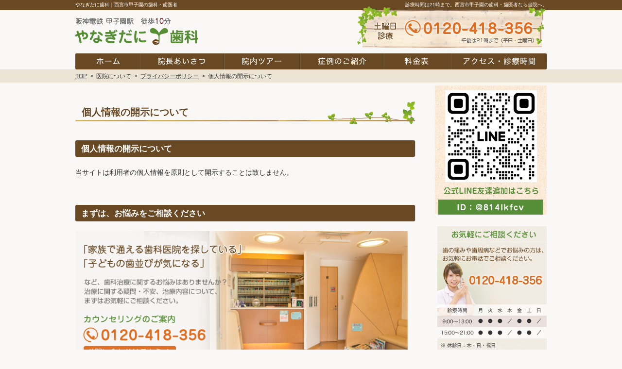

--- FILE ---
content_type: text/html
request_url: https://www.yanagidani.com/15clinic-intro/1530clinic-privacy/privacy003.html
body_size: 8417
content:
<?xml version="1.0" encoding="utf-8"?>
<!DOCTYPE html PUBLIC "-//W3C//DTD XHTML 1.0 Transitional//EN" "http://www.w3.org/TR/xhtml1/DTD/xhtml1-transitional.dtd">
<html xmlns="http://www.w3.org/1999/xhtml" lang="ja" xml:lang="ja">
<head>
<!-- Google Tag Manager -->
<script>(function(w,d,s,l,i){w[l]=w[l]||[];w[l].push({'gtm.start':
new Date().getTime(),event:'gtm.js'});var f=d.getElementsByTagName(s)[0],
j=d.createElement(s),dl=l!='dataLayer'?'&l='+l:'';j.async=true;j.src=
'https://www.googletagmanager.com/gtm.js?id='+i+dl;f.parentNode.insertBefore(j,f);
})(window,document,'script','dataLayer','GTM-PQPBQ9CV');</script>
<!-- End Google Tag Manager -->
<meta http-equiv="Content-Type" content="text/html; charset=UTF-8" />
<meta http-equiv="Content-Style-Type" content="text/css" />
<meta http-equiv="Content-Script-Type" content="text/javascript" />
<title>個人情報の開示について：医院について：プライバシーポリシー｜やなぎだに歯科｜西宮市甲子園の歯科・歯医者</title>
<meta name="description" content="個人情報の開示について：医院について：プライバシーポリシー&laquo;西宮市甲子園の歯科・歯医者なら「やなぎだに歯科」にお任せください。当院では、お子さまからご高齢の方まですべての患者さまに分かりやすく、ご納得いただける治療を心がけています。21時まで診療していますので、歯やお口の事でお悩みの方はお気軽にご相談ください。" />
<meta name="keywords" content="甲子園,西宮市,歯科,歯医者,矯正歯科,歯周病治療,小児歯科,やなぎだに歯科" />
<link rel="prev" href="https://www.yanagidani.com/15clinic-intro/1530clinic-privacy/privacy002.html" title="個人情報の利用と提供について" />
<link rel="next" href="https://www.yanagidani.com/15clinic-intro/1530clinic-privacy/privacy004.html" title="当サイト上でお伺いする個人情報について" />
<link rel="stylesheet" href="https://www.yanagidani.com/style.css" />
<script type="text/javascript" src="https://www.yanagidani.com/js/jquery.js"></script>
<script type="text/javascript" src="https://www.yanagidani.com/js/shared.js"></script>
<link rel="stylesheet" href="https://www.yanagidani.com/print.css" media="print" />

</head>
<body id="e-privacy003" class="p-entry p-1530clinic-privacy">
<!-- Google Tag Manager (noscript) -->
<noscript><iframe src="https://www.googletagmanager.com/ns.html?id=GTM-PQPBQ9CV"
height="0" width="0" style="display:none;visibility:hidden"></iframe></noscript>
<!-- End Google Tag Manager (noscript) -->
<div>
<div id="top" class="wrap">
<div id="header">
<h1>個人情報の開示について</h1>
<p>診療時間は21時まで。西宮市甲子園の歯科・歯医者なら当院へ。</p>
<h2>やなぎだに歯科｜西宮市甲子園の歯科・歯医者</h2>
<p><a href="https://www.yanagidani.com/" rel="home"><img src="https://www.yanagidani.com/header_logo.png" alt="やなぎだに歯科｜西宮市甲子園の歯科・歯医者" /></a></p>
</div>
<div id="main">
<div class="article" id="a-privacy003">
<h3>個人情報の開示について</h3>
<div class="content">
<p>当サイトは利用者の個人情報を原則として開示することは致しません。</p>
</div>
</div>
<div class="section contact">
<h3>まずは、お悩みをご相談ください</h3>
<p class="t-c"><a href="/contactssl.html"><img src="/images/contact.png" alt="まずは、お悩みをご相談ください" class="m-0a" /></a></p>
</div>
</div>
<div id="side">
<ul class="list">
<li><a href="https://line.me/R/ti/p/@814lkfcv" target="_blank"><img src="/images/banner_line.jpg" alt="公式LINE" style="margin-bottom:-20px;"></a></li>
<li><a href="/contactssl.html"><img src="/images/banner_reservation.png" alt="カウンセリング予約" style="margin-bottom: -10px;" /></a></li>
<li><a href="https://ssl.haisha-yoyaku.jp/x9946152/login/serviceAppoint/index?SITE_CODE=hp" target="_blank" ><img src="/images/banner_yoyaku.png" alt="ネット予約" /><a/></li>
<li><a href="https://www.yanagidani.com/1520clinic-access/"><img src="/images/banner_access.png?231204" alt="アクセス・診療時間" /></a></li>
</ul>
<div class="nav" id="menu">
<ul>
<li><span>やなぎだに歯科が選ばれる理由</span>
<ul>
<li><a href="https://www.yanagidani.com/0501treatment-plan/">診療案内</a></li>
<li><a href="https://www.yanagidani.com/0505family-dentist/">安心して通えるファミリーデンティスト</a></li>
</ul>
</li>
<li><span>治療について</span>
<ul>
<li><a href="https://www.yanagidani.com/1005general/">一般歯科</a></li>
<li><a href="https://www.yanagidani.com/1010orthodontics/">矯正歯科</a></li>
<li><a href="https://www.yanagidani.com/1012mouthpiece/">マウスピース矯正</a></li>
<li><a href="https://www.yanagidani.com/1015periodontitis/">歯周病治療</a></li>
<li><a href="https://www.yanagidani.com/1020child/">小児歯科</a></li>
<li><a href="https://www.yanagidani.com/1022whitening/">ホワイトニング</a></li>
<li><a href="https://www.yanagidani.com/1025case/">症例集</a></li>
<li><a href="https://www.yanagidani.com/1035price-list/">料金表</a></li>
<li><a href="https://www.yanagidani.com/1040deduction/">医療費控除について</a></li>
</ul>
</li>
<li><span>医院について</span>
<ul>
<li><a href="https://www.yanagidani.com/1505message/">院長あいさつ</a></li>
<li><a href="https://www.yanagidani.com/1510clinic-staff/">スタッフ紹介</a></li>
<li><a href="https://www.yanagidani.com/1515clinic-tour/">院内ツアー</a></li>
<li><a href="https://www.yanagidani.com/1520clinic-access/">アクセス・診療時間</a></li>
<li><a href="https://www.yanagidani.com/1525recruit/">求人情報</a></li>
<li><a href="https://www.yanagidani.com/1530clinic-privacy/">プライバシーポリシー</a></li>
<li><a href="https://www.yanagidani.com/archives.html">サイトマップ</a></li>
</ul>
</li>
</ul>
</div>
<ul class="list no-resize">
<li><a href="https://www.yanagidani.com/diaryblog/"><img src="https://www.yanagidani.com/images/banner_blog.png" alt="院長ブログ" /></a></li>
</ul>
</div>
<div id="gnav">
<div class="nav" id="global"><ul>
<li class="list1"><a href="https://www.yanagidani.com/" rel="home">ホーム</a></li>
<li class="list2"><a href="https://www.yanagidani.com/1505message/">院長あいさつ</a></li>
<li class="list3"><a href="https://www.yanagidani.com/1515clinic-tour/">院内ツアー</a></li>
<li class="list4"><a href="https://www.yanagidani.com/1025case/">症例集</a></li>
<li class="list5"><a href="https://www.yanagidani.com/1035price-list/">料金表</a></li>
<li class="list6"><a href="https://www.yanagidani.com/1520clinic-access/">アクセス・診療時間</a></li>
</ul></div>
<div class="nav" id="breadcrumbs"><ul>
<li><a href="https://www.yanagidani.com/" rel="home"><span>TOP</span></a></li><li>&gt;<span>医院について</span></li><li>&gt;<a href="https://www.yanagidani.com/1530clinic-privacy/"><span>プライバシーポリシー</span></a></li><li>&gt;<span>個人情報の開示について</span></li>
</ul></div>
</div>
</div>
<div id="footer">
<div id="info" class="wrap">
<a href="https://www.yanagidani.com/"><img src="https://www.yanagidani.com/footer_banner.png" alt="〒663-8152　兵庫県西宮市甲子園町29-18　TEL:0798-41-8418やなぎだに歯科｜西宮市甲子園の歯科・歯医者" /></a>
<h3><a href="https://www.yanagidani.com/">地域密着型のファミリーデンティスト、やなぎだに歯科｜西宮市甲子園の歯科・歯医者</a></h3>
</div>
</div>
<script type="text/javascript">
  (function(i,s,o,g,r,a,m){i['GoogleAnalyticsObject']=r;i[r]=i[r]||function(){
  (i[r].q=i[r].q||[]).push(arguments)},i[r].l=1*new Date();a=s.createElement(o),
  m=s.getElementsByTagName(o)[0];a.async=1;a.src=g;m.parentNode.insertBefore(a,m)
  })(window,document,'script','//www.google-analytics.com/analytics.js','ga');

  ga('create', 'UA-54649710-1', 'auto');
  ga('send', 'pageview');

</script>

<!-- Google tag (gtag.js) -->
<script async src="https://www.googletagmanager.com/gtag/js?id=G-3RPR1039TV"></script>
<script>
  window.dataLayer = window.dataLayer || [];
  function gtag(){dataLayer.push(arguments);}
  gtag('js', new Date());

  gtag('config', 'G-3RPR1039TV');
</script></div></body>
</html>

--- FILE ---
content_type: text/css
request_url: https://www.yanagidani.com/style.css
body_size: 6798
content:
@charset "utf-8";
@import url(css/clinic/shared.css);

body{background:#f9f8f7; }
body>div {background:url("/images/design/body.png") top repeat-x; }
body>div>.wrap{background:url("/images/design/header.png") right 0 no-repeat; padding:120px 0 0 0;  }
body#index>div{background:url("/images/design/index_bg.png") top repeat-x; }
#index #header h1{background: transparent; }
body#index>div>.wrap{padding:495px 0 0 0;}
.wrap{width:971px;}
#index #main{width:730px; margin-right: -10px; }
#header, #side { padding-top: 4em; }
#side {width: 230px; padding-left: 20px; }

#header p,#header h2{top:1px; font-size: 0.7em; color: #fff; } #header h2~p{top:29px;}#gnav{top:110px;}
#header h1{ background: url("/images/design/title.png") 0 bottom repeat-x; color:#694923; padding:10px 13px; margin-top: 1px; font-size: 1.4em; height: 60px; line-height: 88px; text-shadow: 0 1px #fff; }

h3,.h3{background:url("/images/design/hl.png") 0 bottom no-repeat; line-height: 43px; height: 30px; color: #fff; margin-bottom: 20px; padding: 8px 12px; }
h3 a,.h3 a{color : #fff; text-shadow: 0 1px #64451f; }
h3.nt{padding:0;}

h4,.h4{background:url("/images/design/h4.png") 0 bottom no-repeat; font-size: 1.05em;
line-height: 30px; height: 24px; color: #694923; text-shadow: 0 1px #fff; }
h5,.h5{background:url("/images/design/h5.png") 0 bottom no-repeat; font-size: 1.05em;
line-height: 30px; height: 24px; color: #6949231; text-shadow: 0 1px #fff; }

#menu { width: 230px; }
#menu span,#menu ul li a{background:url("/images/design/menu.png") -230px center no-repeat;color:#fff; padding:12px 0 8px 16px; font-weight:bold; }
#menu ul li ul li a,#menu ul.sitemap li a{background: url("/images/design/menu2.png") -230px center no-repeat; padding:12px 8px 10px 16px; font-size: 0.9em; font-weight:normal; border-bottom: 1px dashed #cdc1b4; margin-left: 5px; margin-right: 2px; color: #5a4a41; }
#menu ul li ul li a:hover{background-position:0 center; text-decoration:underline;color: #578e39; }

#up a{background:#568f33; color:#fff; padding: 12px 0; width: 5.5em; line-height: 15px; border-radius: 0; text-shadow: -1px -1px #497d2a, 1px -1px #497d2a, -1px 1px #497d2a, 1px 1px #497d2a; border: 1px solid #568f33; box-shadow: 1px 1px 0 #80b461 inset; }

#footer h3,h3.nt{background:none;}
#footer h3 { font-size: 0.7em; padding: 0px 8px; }
#footer h3 a{color : #fff; text-shadow: none; }
#footer,#footer>div{background:#694923; }
#footer>div { padding: 30px 0; padding-top: 12px; }

/*index*/
#mainview{top:155px;}
#index img { margin: 0px; }
#message p { padding: 10px 0 2em 3px; }


#news dl dt{width:8em;text-align:center; font-family: 'メイリオ','Meiryo','ヒラギノ角ゴ Pro W3','Hiragino Kaku Gothic Pro','Osaka',Verdana,'ＭＳ Ｐゴシック','MS P Gothic',Arial,Helvetica,sans-serif; }
#news dl dd{border-bottom:1px dashed #cdc1b4; padding:0 0 5px 8.5em; margin:0 15px 8px 0; font-family: 'メイリオ','Meiryo','ヒラギノ角ゴ Pro W3','Hiragino Kaku Gothic Pro','Osaka',Verdana,'ＭＳ Ｐゴシック','MS P Gothic',Arial,Helvetica,sans-serif;}

/*pagelink*/
#main #pagelink ul{width: 640px; }
#main #pagelink ul li{background:url("/images/design/link.png") 0 .5em no-repeat;padding:0 0 5px 12px;display:inline-block;font-weight:bold;}
#main #pagelink ul li {margin-right: 300px; margin-left: 5px; }
#main #pagelink ul li ul{padding:5px 0 5px 0;}
#main #pagelink ul li ul li{background-image:url("/images/design/link2.png");padding:0 1.2em 0 12px;font-weight:normal;}
#main #pagelink ul li ul li{ margin-right: 0px; }


#global ul,#global ul li a{background-image:url("images/design/gnav.png");}
#global ul{background-position:0 -33px;}
#global ul li{float:left;}
#global ul li a{height:33px; width: 132px;}
#global ul li.list2 a{background-position:-132px 0; width:174px; }
#global ul li.list3 a{background-position:-306px 0; width:156px; }
#global ul li.list4 a{background-position:-462px 0; width:172px; }
#global ul li.list5 a{background-position:-634px 0; width:138px; }
#global ul li.list6 a{background-position:-772px 0; width:198px; }
#global ul li a:hover{background-position:0 -66px;}
.p-1505message #global ul li.list2 a,.p-1515clinic-tour #global ul li.list3 a,.p-1025case #global ul li.list4 a,.p-1035price-list #global ul li.list5 a,.p-1520clinic-access #global ul li.list6 a,#index #global ul li.list1 a,#global ul li a:hover{background-position:0 -66px;}

/*add*/
.link a, a.link, .list li {background: url("/images/design/arrow.png") 0 .4em no-repeat; padding: 2px 18px; }

#main img.photo{border:1px solid #cdc1b4;padding:1px;}

mark, .mark { background: #e0f3d5; border-bottom: 1px dashed #b2d89d;}
#main .point, .point { color: #f17928; font-size: 1.06em; font-weight: bold; text-shadow: 0 1px #fff; }
#main .title, .title { background:#568f33; padding:4px 14px 2px; margin:5px 5px 10px 0px; font-weight:bold; font-size:112%; display:inline-block; color:#fff;  text-shadow: -1px -1px #497d2a, 1px -1px #497d2a, -1px 1px #497d2a, 1px 1px #497d2a; box-shadow: 1px 1px 0 #80b461 inset; border-radius: 5px; border: 1px solid #568f33; }

span.att4 { background: #fcf2cb; padding:10px 15px; display:block;  border: 1px solid #EFD986; border-radius :3px; box-shadow: 1px 1px 0 #fff inset; margin-top: 6px; }
#main span.att4 .att2 {color: #f17928; font-size: 1.06em; font-weight: bold; text-shadow: 0 1px #fff; }

/*table*/
th, td, button, input, select, textarea { border: 1px solid #d1c4ac; }
table th { background: #f6f3e8; font-weight: normal; vertical-align: middle; box-shadow: 1px 1px 0 #fff inset; }
td { background: #fff;}
/*flow*/
.flow_design09 {
  display: flex;
  justify-content: center;
  align-items: center;
}
.flow09 {
  padding-left: 0;
  border-bottom: solid 1px #E1E8ED;
}
.flow09 > li {
  list-style-type: none;
  display: flex;
  padding: 20px 0;
  border-top: solid 1px #E1E8ED;
}
.flow09 > li dl dt {
  font-size: 16px;
  line-height: 2;
  font-weight: bold;
  margin-bottom: 10px;
  color: #568f33;
}
.flow09 > li .icon09 {
  line-height: 1;
  font-size: 2em;
  font-weight: bold;
  color: #568f33;
  text-align: center;
  width: 70px;
  position: relative;
  margin-top: 0;
}
.flow09 > li .icon09::before {
  content: 'STEP';
  font-size: 0.3em;
  display: block;
  margin-bottom: 3px;
  letter-spacing: 1px;
}
.flow09 > li .icon09::after {
  content: "";
  display: block;
  width: 1px;
  height: calc(100% - 40px);
  background-color: #858585;
  position: absolute;
  left: 0;
  right: 0;
  top: 60px;
  margin: auto;
}
.flow09 > li dl dd {
  font-size: 15px;
  margin: 0;
}
.flow09 > li dl {
  width:100%;
  margin-top: 0.8em;
}
.img_right_f {overflow:hidden;width: calc(100% - 70px);}
.img_right_f img {display:block; float:right; width:30%;margin:30px 0 0;}
.img_right_f .txt_box {float:left; width:70%; padding:0 2% 0 0;line-height: 1.8;font-size: 15px;}

--- FILE ---
content_type: text/plain
request_url: https://www.google-analytics.com/j/collect?v=1&_v=j102&a=1808843315&t=pageview&_s=1&dl=https%3A%2F%2Fwww.yanagidani.com%2F15clinic-intro%2F1530clinic-privacy%2Fprivacy003.html&ul=en-us%40posix&dt=%E5%80%8B%E4%BA%BA%E6%83%85%E5%A0%B1%E3%81%AE%E9%96%8B%E7%A4%BA%E3%81%AB%E3%81%A4%E3%81%84%E3%81%A6%EF%BC%9A%E5%8C%BB%E9%99%A2%E3%81%AB%E3%81%A4%E3%81%84%E3%81%A6%EF%BC%9A%E3%83%97%E3%83%A9%E3%82%A4%E3%83%90%E3%82%B7%E3%83%BC%E3%83%9D%E3%83%AA%E3%82%B7%E3%83%BC%EF%BD%9C%E3%82%84%E3%81%AA%E3%81%8E%E3%81%A0%E3%81%AB%E6%AD%AF%E7%A7%91%EF%BD%9C%E8%A5%BF%E5%AE%AE%E5%B8%82%E7%94%B2%E5%AD%90%E5%9C%92%E3%81%AE%E6%AD%AF%E7%A7%91%E3%83%BB%E6%AD%AF%E5%8C%BB%E8%80%85&sr=1280x720&vp=1280x720&_u=IADAAEABAAAAACAAI~&jid=1519064601&gjid=2140027293&cid=751129759.1769012149&tid=UA-54649710-1&_gid=905763176.1769012149&_r=1&_slc=1&z=854581010
body_size: -451
content:
2,cG-FQDCHTH6Z6